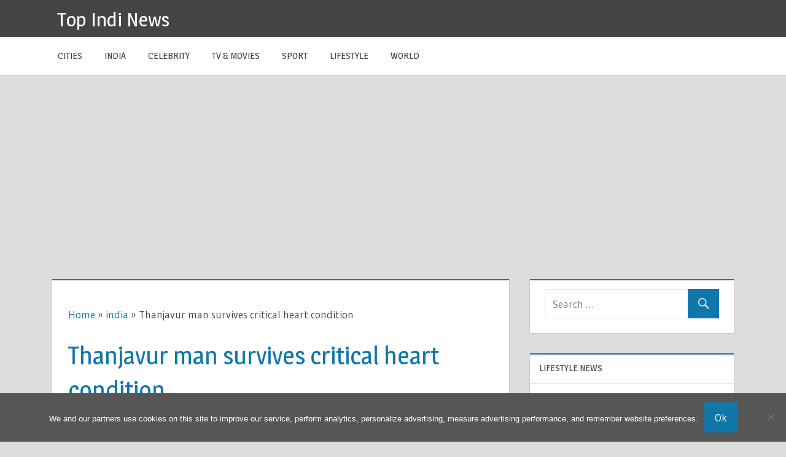

--- FILE ---
content_type: text/html; charset=utf-8
request_url: https://www.google.com/recaptcha/api2/aframe
body_size: 266
content:
<!DOCTYPE HTML><html><head><meta http-equiv="content-type" content="text/html; charset=UTF-8"></head><body><script nonce="iD5r2yMmW0qYFo5hjKtf-g">/** Anti-fraud and anti-abuse applications only. See google.com/recaptcha */ try{var clients={'sodar':'https://pagead2.googlesyndication.com/pagead/sodar?'};window.addEventListener("message",function(a){try{if(a.source===window.parent){var b=JSON.parse(a.data);var c=clients[b['id']];if(c){var d=document.createElement('img');d.src=c+b['params']+'&rc='+(localStorage.getItem("rc::a")?sessionStorage.getItem("rc::b"):"");window.document.body.appendChild(d);sessionStorage.setItem("rc::e",parseInt(sessionStorage.getItem("rc::e")||0)+1);localStorage.setItem("rc::h",'1768998029358');}}}catch(b){}});window.parent.postMessage("_grecaptcha_ready", "*");}catch(b){}</script></body></html>